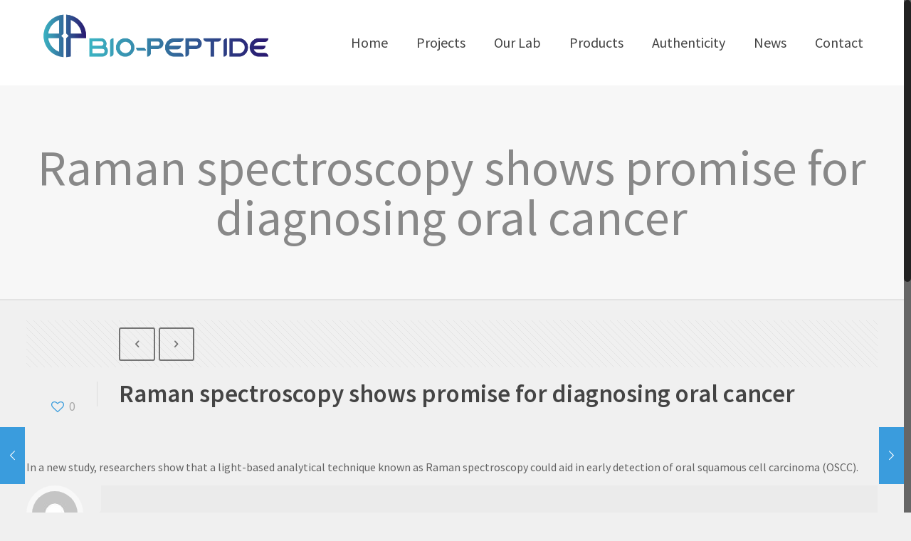

--- FILE ---
content_type: application/javascript
request_url: https://www.bio-peptide.com/wp-content/plugins/security-check/public/js/security-check-public.js?ver=1.0.0
body_size: 342
content:
(function( $ ) {
	'use strict';

	$(function() {
		$("#product-type").change(function(item) {
			let $item = $(item.target);
			$("#serial-block").toggleClass("hide", $item.val() != 'rhgh');
		});

		$("#serial-block").toggleClass("hide", $("#product-type").val() != 'rhgh');

		$("#authenticity-check-form").submit(function(){
			let fields = $("input.required:visible,select.required:visible"),
				ok = true;

			if (fields.length) {
				for (let i=0; i < fields.length; i++) {
					$(fields[i]).removeClass('error');
					if($(fields[i]).val() == '') {
						console.log("Field empty " + $(fields[i]).attr('name') )
                $(fields[i]).addClass('error');
                ok = false;
					}
				}
			}
			$('.error-message').text('');
			if (!ok) {
				$('.error-message').text("Please fill in all the fields");
			}
			console.log("OK ?" + ok)

			return ok;
		});
  });

})( jQuery );
